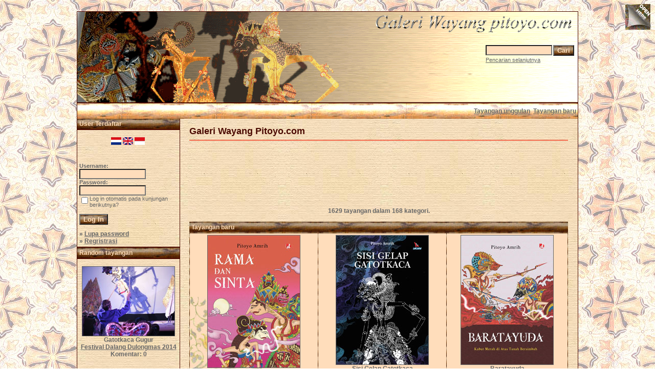

--- FILE ---
content_type: text/html
request_url: https://pitoyo.com/duniawayang/galery/index.php?sessionid=qaup5m965eacsofmmqtt3ha1v5
body_size: 11528
content:

<!DOCTYPE HTML PUBLIC "-//W3C//DTD HTML 4.01 Transitional//EN">
<html dir="ltr">
<head>
<title>Galeri Wayang Pitoyo.com</title>
<meta http-equiv="content-type" content="text/html; charset=iso-8859-1" />
<meta name="description" content="Galeri Wayang Pitoyo.com - Galeri Wayang, MEDIA pertunjukkan, berisi KISAH wayang dalam mengkomunikasi NILAI budaya dan kearifan lokal bangsa Indonesia, karena dunia wayang cermin dunia kita.." />
<meta name="keywords" content="Galeri Wayang Pitoyo.com" />
<meta name="author" content="Pitoyo Amrih" />
<link rel="stylesheet" href="./templates/old_style/style.css" />
<link rel="shortcut icon" href="./favicon.ico">
<script language="javascript" type="text/javascript">

<!--

  var captcha_reload_count = 0;
	var captcha_image_url = "./captcha.php?sessionid=3ovks07du7fib6mgpsjpa18913";
  function new_captcha_image() {
    if (captcha_image_url.indexOf('?') == -1) {
		  document.getElementById('captcha_image').src= captcha_image_url+'?c='+captcha_reload_count;
		} else {
		  document.getElementById('captcha_image').src= captcha_image_url+'&c='+captcha_reload_count;
		}

    document.getElementById('captcha_input').value="";
    document.getElementById('captcha_input').focus();
    captcha_reload_count++;
  }

	function opendetailwindow() { 
    window.open('','detailwindow','toolbar=no,scrollbars=yes,resizable=no,width=680,height=480');
  }
  
  function right(e) {
    if ((document.layers || (document.getElementById && !document.all)) && (e.which == 2 || e.which == 3)) {
      alert("© Copyright by Galeri Wayang Pitoyo.com");
      return false;
    }
    else if (event.button == 2 || event.button == 3) {
      alert("© Copyright by Galeri Wayang Pitoyo.com");
      return false;
    }
    return true;
  }

  if (document.layers){
    document.captureEvents(Event.MOUSEDOWN);
    document.onmousedown = right;
  }
  else if (document.all && !document.getElementById){
    document.onmousedown = right;
  }

	document.oncontextmenu = new Function("alert('© Copyright by Galeri Wayang Pitoyo.com');return false");

// -->
</script>
<link rel="alternate" type="application/rss+xml" title="RSS Feed: Galeri Wayang Pitoyo.com (Tayangan baru)" href="https://pitoyo.com/duniawayang/galery/rss.php?action=images" />

<!-- Pagepeel Start-->
<script type="text/javascript" src="http://code.jquery.com/jquery-latest.js"></script> 
<script type="text/javascript"> 
$(document).ready(function(){

//Page Flip on hover

	$("#pageflip").hover(function() {
		$("#pageflip img , .msg_block").stop()
			.animate({
				width: '307px', 
				height: '319px'
			}, 500); 
		} , function() {
		$("#pageflip img").stop() 
			.animate({
				width: '50px', 
				height: '52px'
			}, 220);
		$(".msg_block").stop() 
			.animate({
				width: '50px', 
				height: '50px'
			}, 200);
	});

	
});
</script> 
<!-- Pagepeel Ende -->

<script language="javascript">AC_FL_RunContent = 0;</script>
<script src="AC_RunActiveContent.js" language="javascript"></script>

</head>
<body bgcolor="#FFFFFF" text="#666666" link="#666666" vlink="#666666" alink="#666666">
<div id="pageflip">
   <a target="_blank" href="https://play.google.com/store/books/author?id=Pitoyo+Amrih"><img src="./templates/old_style/images/page_flip.png" alt="" /></a>
   <div class="msg_block"></div>
  </div>
<br />
<table width="980" border="0" cellspacing="0" cellpadding="0" align="center">
  <tr> 
    <td> 
      <table width="100%" border="0" cellspacing="0" cellpadding="0" class="tablehead">
        <tr>        </tr>
        <tr> 
          
          <td width="730" height=177px> 
            <div align="left"><div align="left"></div></td>
		  
		  <td width="260" align="right"> 
		  <div align="right"></div>          </td>
		  
          <td width="225" align="right"> 
            <form method="post" action="./search.php?sessionid=3ovks07du7fib6mgpsjpa18913"><input type="hidden" name="__csrf" value="c7cd6b9e572c8f2dda82fed59b5586ba" />

              <table border="0" cellspacing="0" cellpadding="1">
                <tr> 
                  <td> 
                    <input type="text" name="search_keywords" size="15" class="searchinput" />                  </td>
                  <td> 
                    <input type="submit" value="Cari" class="button" name="submit" />                  </td>
                </tr>
                <tr valign="top"> 
                  <td colspan="2"><a href="./search.php?sessionid=3ovks07du7fib6mgpsjpa18913" class="smalltext">Pencarian selanjutnya</a></td>
                </tr>
              </table>
            </form>          </td>
          <td align="right" width="6">&nbsp;</td>
        </tr>
      </table>
    </td>
  </tr>
  
  <tr> 
    <td class="bordercolor"> 
      <table width="100%" border="0" cellspacing="0" cellpadding="0">
        <tr> 
          <td class="tablebgcolor"> 
            <table width="100%" border="0" cellspacing="0" cellpadding="0">
              <tr> 
                <td class="navbar" height="30"> 
                  <table width="100%" border="0" cellspacing="0" cellpadding="0">
                    <tr> 
                      <td><img src="./templates/old_style/images/spacer.gif" width="4" height="4" alt="" /></td>
                      <td align="right">
						<a href="./top.php?sessionid=3ovks07du7fib6mgpsjpa18913"><b>Tayangan unggulan</b></a>&nbsp;
						<a href="./search.php?search_new_images=1&amp;sessionid=3ovks07du7fib6mgpsjpa18913"><b>Tayangan baru</b></a>&nbsp;

                       </td>
                    </tr>
                  </table>
                </td>
              </tr>
            </table>
            <table width="100%" border="0" cellspacing="0" cellpadding="0">
              <tr> 
                <td width="200" class="row2" valign="top">
                  <table width="200" border="0" cellspacing="0" cellpadding="0">
                    <tr> 
                      <td class="head2" height="20" width="100%"><img src="./templates/old_style/images/spacer.gif" alt="" width="4" height="4" />User Terdaftar</td>
                    </tr>
                    <tr> 
                      <td class="tablebgcolor"><img src="./templates/old_style/images/spacer.gif" alt="" width="0" height="0" /></td>
                    </tr>
                     <tr>
                       <td align="center" class="row1"><br /><a class="lang" href="/duniawayang/galery/index.php?sessionid=qaup5m965eacsofmmqtt3ha1v5&amp;sessionid=3ovks07du7fib6mgpsjpa18913&l=deutsch" onMouseOver="(window.status='deutsch'); return true" onMouseOut="window.status=''; return true"><img src="./templates/old_style/images/deutsch.gif" border="0" alt="deutsch"></a>&nbsp;<a class="lang" href="/duniawayang/galery/index.php?sessionid=qaup5m965eacsofmmqtt3ha1v5&amp;sessionid=3ovks07du7fib6mgpsjpa18913&l=english" onMouseOver="(window.status='english'); return true" onMouseOut="window.status=''; return true"><img src="./templates/old_style/images/english.gif" border="0" alt="english"></a>&nbsp;<img src="./templates/old_style/images/indonesia2.gif" border="0" alt="indonesia">&nbsp;<br /><br /></td>
                     </tr>
                    <tr> 
                      <td align="center" class="row1"><table width="100%" border="0" cellpadding="4" cellspacing="0">

<tr>
<!--  <td valign="top" align="center">
<div id="google_translate_element"></div><script>
function googleTranslateElementInit() {
  new google.translate.TranslateElement({
    pageLanguage: 'id',
    includedLanguages: 'nl,en,id',
    multilanguagePage: true,
    layout: google.translate.TranslateElement.InlineLayout.SIMPLE
  }, 'google_translate_element');
}
</script><script src="//translate.google.com/translate_a/element.js?cb=googleTranslateElementInit"></script>
  </td> -->
</tr>
</table>
<br />

<table width="100%" border="0" cellpadding="4" cellspacing="0">
  <tr> 
    <td valign="top" align="left"> 
      <form action="./login.php?sessionid=3ovks07du7fib6mgpsjpa18913" method="post"><input type="hidden" name="__csrf" value="c7cd6b9e572c8f2dda82fed59b5586ba" />

        Username:<br />
        <input type="text" size="10" name="user_name" class="logininput" />
        <br />
        Password:<br />
        <input type="password" size="10" name="user_password" class="logininput" />
        <br />
        <table border="0" cellspacing="0" cellpadding="0">
          <tr valign="top"> 
            <td><input type="checkbox" name="auto_login" value="1" /></td>
            <td><span class="smalltext">Log in otomatis pada kunjungan berikutnya?</span></td>
          </tr>
        </table>
        <br />
		<input type="submit" value="Log In" class="button" />
      </form>
      &raquo; <a href="./member.php?action=lostpassword&amp;sessionid=3ovks07du7fib6mgpsjpa18913">Lupa password</a><br />
	  &raquo; <a href="./register.php?sessionid=3ovks07du7fib6mgpsjpa18913">Regristrasi</a></td>
  </tr>
</table></td>
                    </tr>
                    <tr> 
                      <td class="tablebgcolor"><img src="./templates/old_style/images/spacer.gif" alt="" width="0" height="0" /></td>
                    </tr>
                  </table>
				                    <table width="100%" border="0" cellspacing="0" cellpadding="0">
                    <tr> 
                      <td class="head2" height="20"> <img src="./templates/old_style/images/spacer.gif" alt="" width="4" height="4" />Random tayangan</td>
                    </tr>
                    <tr> 
                      <td class="tablebgcolor"><img src="./templates/old_style/images/spacer.gif" alt="" width="0" height="0" /></td>
                    </tr>
                    <tr> 
                      <td align="center" class="row1">
					    <br />
                        <a href="./details.php?image_id=1410&amp;sessionid=3ovks07du7fib6mgpsjpa18913"><img src="./data/thumbnails/164/riski_kabtegal_gatotkcgugur.jpg" border="1" width="180" height="135" alt="Gatotkaca Gugur" title="Gatotkaca Gugur" /></a><br /><b>Gatotkaca Gugur</b><br />
<a href="./categories.php?cat_id=164&amp;sessionid=3ovks07du7fib6mgpsjpa18913">Festival Dalang Dulongmas 2014</a><br />
Komentar: 0<br />						<br /><br />
                                           </td>
                    </tr>

                    <tr> 
                      <td class="head2" height="20"> <img src="./templates/old_style/images/spacer.gif" alt="" width="4" height="4" />Tentang Pitoyo Amrih</td>
                    </tr>
                    <tr> 
                      <td class="tablebgcolor"><img src="./templates/old_style/images/spacer.gif" alt="" width="0" height="0" /></td>
                    </tr>
                    <tr> 
                      <td align="center" class="row1">
					    <br />
                      <a target="_blank" href="http://profil.pitoyo.com"><img src="./templates/old_style/images/about_me_pic.jpg" alt="Pitoyo Amrih" border="1" width="160" height="117" /></a>
						<br /><br />
                      <a target="_blank" href="https://play.google.com/store/books/author?id=Pitoyo+Amrih"><img src="./templates/old_style/images/novelwaydisp.gif" alt="NovelWayang PitoyoAmrih" border="0" width="160" height="178" /></a>
						<br /><br />
                                           </td>
                    </tr>


                    <tr> 
                      <td class="tablebgcolor"><img src="./templates/old_style/images/spacer.gif" alt="" width="0" height="0" /></td>
                    </tr>
                  </table>

<div align="center"> 
<p align="center" style="margin-top: 0; margin-bottom: 0"><br />
<!-- Histats.com  START  (standard)-->
<script type="text/javascript">document.write(unescape("%3Cscript src=%27http://s10.histats.com/js15.js%27 type=%27text/javascript%27%3E%3C/script%3E"));</script>
<a href="http://www.histats.com" target="_blank" title="web statistics" ><script  type="text/javascript" >
try {Histats.start(1,633292,4,309,112,62,"00011111");
Histats.track_hits();} catch(err){};
</script></a>
<noscript><a href="http://www.histats.com" target="_blank"><img  src="http://sstatic1.histats.com/0.gif?633292&101" alt="web statistics" border="0"></a></noscript>
<!-- Histats.com  END  -->
<br />
<!-- <SCRIPT type='text/javascript' language='JavaScript' src='http://xslt.alexa.com/site_stats/js/s/a?url=www.pitoyo.com'></SCRIPT> -->
<!-- <br /><br /> -->
<a href="http://s05.flagcounter.com/more/H07a"><img src="http://s05.flagcounter.com/count/H07a/bg_FFFFFF/txt_000000/border_DBDBDB/columns_2/maxflags_20/viewers_3/labels_0/pageviews_1/flags_1/" alt="Flag counters!" border="0"></a>
</p>
</div>
  <p>&nbsp;</p>


<p>
<div align="center">
                    <p>&nbsp;
<script type="text/javascript"><!--
google_ad_client = "pub-6218744198074454";
/* galeriwayang_leftcolumn */
google_ad_slot = "4140976421";
google_ad_width = 160;
google_ad_height = 600;
google_ad_format = "160x600_as";
google_color_border = "c8b188";
google_color_bg = "c8b188";
google_color_link = "4a0900";
google_color_url = "4a0900";
google_color_text = "4a0900";
//--></script>
                    <script type="text/javascript"
  src="http://pagead2.googlesyndication.com/pagead/show_ads.js">
</script>
<p>
<p>
<p>&nbsp;




				                  </div>


<table width="100%" align="center" valign="bottom">
 <tr>
  <td width="5"></td>
  <td align="center" valign="bottom">
<font size="2">Donate 5 USD to contribute on building the valuable content about Wayang Indonesia to this Galeri Wayang site</font><br><br>   
<form action="https://www.paypal.com/cgi-bin/webscr" method="post" target="_top"><input type="hidden" name="__csrf" value="c7cd6b9e572c8f2dda82fed59b5586ba" />

<input type="hidden" name="cmd" value="_s-xclick">
<input type="hidden" name="hosted_button_id" value="ZDE772KAR3USG">
<input type="image" src="https://www.paypalobjects.com/en_US/i/btn/btn_donateCC_LG.gif" border="0" name="submit" alt="PayPal - The safer, easier way to pay online!">
<img alt="" border="0" src="https://www.paypalobjects.com/en_US/i/scr/pixel.gif" width="1" height="1">
</form>
  </td>
  <td width="5"></td>
 </tr>
</table>


<table width="100%" align="center" valign="bottom">
 <tr>
  <td width="5"></td>
  <td align="center" valign="bottom">
<div id="SC_TBlock_350063" class="SC_TBlock">loading...</div> 
<script type="text/javascript">var SC_CId = "350063",SC_Domain="n.pc3ads.com";SC_Start_350063=(new Date).getTime();</script>
<script type="text/javascript" src="//st-n.pc3ads.com/js/adv_out.js"></script>
 </td>
  <td width="5"></td>
 </tr>
</table>


</td>
                <td width="1" class="bordercolor" valign="top"><img src="./templates/old_style/images/spacer.gif" alt="" width="1" height="1" /></td>
                <td width="18" valign="top"><img src="./templates/old_style/images/spacer.gif" alt="" width="18" height="18" /></td>
                <td width="100%" valign="top">
				  <br />
                  <span class="title">Galeri Wayang Pitoyo.com</span>

<!-- <table width="100%" border="0" cellspacing="0" cellpadding="0" align="center">
  <tr>
    <td width="45%" align="left" valign="top">
<iframe src="http://www.facebook.com/plugins/like.php?app_id=171600479563202&href=http%3A%2F%2Fwww.facebook.com%2Fpages%2FPitoyo-Amrih%2F83661761980&send=false&layout=standard&show_faces=false&action=like&colorscheme=light&font=verdana&height=40" scrolling="no" frameborder="0" style="border:none; overflow:hidden; height:40px;" allowTransparency="true"></iframe>
    </td>
    <td width="30%" align="left" valign="top" height="40">
<a href="http://twitter.com/PitoyoAmrih" class="twitter-follow-button">Follow @PitoyoAmrih</a>
<script src="http://platform.twitter.com/widgets.js" type="text/javascript"></script><br>
    </td>
    <td width="25%" align="right" valign="top" height="40">
<script type="text/javascript" src="https://apis.google.com/js/plusone.js"></script>
<g:plusone></g:plusone>
    </td>
  </tr>
</table> -->


				  <hr size="1" / color=#f36c4f>

<p>



<div align="center">
<script async src="//pagead2.googlesyndication.com/pagead/js/adsbygoogle.js"></script>
<!-- galeri_mainatas -->
<ins class="adsbygoogle"
     style="display:inline-block;width:728px;height:90px"
     data-ad-client="ca-pub-6218744198074454"
     data-ad-slot="1783814113"></ins>
<script>
(adsbygoogle = window.adsbygoogle || []).push({});
</script>
</div><br />    <br />

<div align="center">    <b>1629</b> tayangan dalam <b>168</b> kategori.       </div>

                   <br />
                                    <table width="100%" border="0" cellspacing="0" cellpadding="0">
                    <tr>
                      <td class="head1">
                        <table width="100%" border="0" cellspacing="0" cellpadding="4">
                          <tr>
                            <td class="head1" valign="top">Tayangan baru</td>
                          </tr>
                        </table>
                      </td>
                    </tr>
                    <tr>
                      <td class="head1"><table width="100%" border="0" cellpadding="3" cellspacing="1"><tr class="imagerow1">
<td width="34%" valign="top">
<!-- you wish detail page in a small javascript open window, use <a href="./details.php?image_id=1660&amp;sessionid=3ovks07du7fib6mgpsjpa18913" onclick="opendetailwindow()" target="detailwindow"><img src="./data/thumbnails/6/RamaSintaPAM-uplo.jpg" border="1" width="180" height="258" alt="Rama Dan Sinta" title="Rama Dan Sinta" /></a> -->
<a href="./details.php?image_id=1660&amp;sessionid=3ovks07du7fib6mgpsjpa18913"><img src="./data/thumbnails/6/RamaSintaPAM-uplo.jpg" border="1" width="180" height="258" alt="Rama Dan Sinta" title="Rama Dan Sinta" /></a><br />
<b>Rama Dan Sinta</b> <br />
<a href="./categories.php?cat_id=6&amp;sessionid=3ovks07du7fib6mgpsjpa18913">Novel Wayang Pitoyo Amrih</a><br />
Komentar: 0<br />
<img src="./templates/old_style/images_indonesia/lightbox_off.gif" border="0" alt="" />
</td>
<td width="34%" valign="top">
<!-- you wish detail page in a small javascript open window, use <a href="./details.php?image_id=1659&amp;sessionid=3ovks07du7fib6mgpsjpa18913" onclick="opendetailwindow()" target="detailwindow"><img src="./data/thumbnails/6/GatotkacaPAM-uplo.jpg" border="1" width="180" height="252" alt="Sisi Gelap Gatotkaca" title="Sisi Gelap Gatotkaca" /></a> -->
<a href="./details.php?image_id=1659&amp;sessionid=3ovks07du7fib6mgpsjpa18913"><img src="./data/thumbnails/6/GatotkacaPAM-uplo.jpg" border="1" width="180" height="252" alt="Sisi Gelap Gatotkaca" title="Sisi Gelap Gatotkaca" /></a><br />
<b>Sisi Gelap Gatotkaca</b> <br />
<a href="./categories.php?cat_id=6&amp;sessionid=3ovks07du7fib6mgpsjpa18913">Novel Wayang Pitoyo Amrih</a><br />
Komentar: 0<br />
<img src="./templates/old_style/images_indonesia/lightbox_off.gif" border="0" alt="" />
</td>
<td width="34%" valign="top">
<!-- you wish detail page in a small javascript open window, use <a href="./details.php?image_id=1658&amp;sessionid=3ovks07du7fib6mgpsjpa18913" onclick="opendetailwindow()" target="detailwindow"><img src="./data/thumbnails/6/BaratayudaPAM-uplo.jpg" border="1" width="180" height="252" alt="Baratayuda" title="Baratayuda" /></a> -->
<a href="./details.php?image_id=1658&amp;sessionid=3ovks07du7fib6mgpsjpa18913"><img src="./data/thumbnails/6/BaratayudaPAM-uplo.jpg" border="1" width="180" height="252" alt="Baratayuda" title="Baratayuda" /></a><br />
<b>Baratayuda</b> <br />
<a href="./categories.php?cat_id=6&amp;sessionid=3ovks07du7fib6mgpsjpa18913">Novel Wayang Pitoyo Amrih</a><br />
Komentar: 0<br />
<img src="./templates/old_style/images_indonesia/lightbox_off.gif" border="0" alt="" />
</td>
</tr>
<tr class="imagerow2">
<td width="34%" valign="top">
<!-- you wish detail page in a small javascript open window, use <a href="./details.php?image_id=1657&amp;sessionid=3ovks07du7fib6mgpsjpa18913" onclick="opendetailwindow()" target="detailwindow"><img src="./data/thumbnails/84/sumbadra_wyorang.jpg" border="1" width="180" height="263" alt="Sumbadra" title="Sumbadra" /></a> -->
<a href="./details.php?image_id=1657&amp;sessionid=3ovks07du7fib6mgpsjpa18913"><img src="./data/thumbnails/84/sumbadra_wyorang.jpg" border="1" width="180" height="263" alt="Sumbadra" title="Sumbadra" /></a><br />
<b>Sumbadra</b> <br />
<a href="./categories.php?cat_id=84&amp;sessionid=3ovks07du7fib6mgpsjpa18913">Seni Rupa Wayang</a><br />
Komentar: 0<br />
<img src="./templates/old_style/images_indonesia/lightbox_off.gif" border="0" alt="" />
</td>
<td width="34%" valign="top">
<!-- you wish detail page in a small javascript open window, use <a href="./details.php?image_id=1656&amp;sessionid=3ovks07du7fib6mgpsjpa18913" onclick="opendetailwindow()" target="detailwindow"><img src="./data/thumbnails/84/arjuna_wyorang.jpg" border="1" width="180" height="264" alt="Arjuna" title="Arjuna" /></a> -->
<a href="./details.php?image_id=1656&amp;sessionid=3ovks07du7fib6mgpsjpa18913"><img src="./data/thumbnails/84/arjuna_wyorang.jpg" border="1" width="180" height="264" alt="Arjuna" title="Arjuna" /></a><br />
<b>Arjuna</b> <br />
<a href="./categories.php?cat_id=84&amp;sessionid=3ovks07du7fib6mgpsjpa18913">Seni Rupa Wayang</a><br />
Komentar: 0<br />
<img src="./templates/old_style/images_indonesia/lightbox_off.gif" border="0" alt="" />
</td>
<td width="34%" valign="top">
<!-- you wish detail page in a small javascript open window, use <a href="./details.php?image_id=1655&amp;sessionid=3ovks07du7fib6mgpsjpa18913" onclick="opendetailwindow()" target="detailwindow"><img src="./data/thumbnails/84/srikandi_wyorang.jpg" border="1" width="180" height="265" alt="Srikandi" title="Srikandi" /></a> -->
<a href="./details.php?image_id=1655&amp;sessionid=3ovks07du7fib6mgpsjpa18913"><img src="./data/thumbnails/84/srikandi_wyorang.jpg" border="1" width="180" height="265" alt="Srikandi" title="Srikandi" /></a><br />
<b>Srikandi</b> <br />
<a href="./categories.php?cat_id=84&amp;sessionid=3ovks07du7fib6mgpsjpa18913">Seni Rupa Wayang</a><br />
Komentar: 0<br />
<img src="./templates/old_style/images_indonesia/lightbox_off.gif" border="0" alt="" />
</td>
</tr>
<tr class="imagerow1">
<td width="34%" valign="top">
<!-- you wish detail page in a small javascript open window, use <a href="./details.php?image_id=1654&amp;sessionid=3ovks07du7fib6mgpsjpa18913" onclick="opendetailwindow()" target="detailwindow"><img src="./data/thumbnails/39/dursasana.jpg" border="1" width="180" height="281" alt="Dursasana" title="Dursasana" /></a> -->
<a href="./details.php?image_id=1654&amp;sessionid=3ovks07du7fib6mgpsjpa18913"><img src="./data/thumbnails/39/dursasana.jpg" border="1" width="180" height="281" alt="Dursasana" title="Dursasana" /></a><br />
<b>Dursasana</b> <br />
<a href="./categories.php?cat_id=39&amp;sessionid=3ovks07du7fib6mgpsjpa18913">Wayang Golek</a><br />
Komentar: 0<br />
<img src="./templates/old_style/images_indonesia/lightbox_off.gif" border="0" alt="" />
</td>
<td width="34%" valign="top">
<!-- you wish detail page in a small javascript open window, use <a href="./details.php?image_id=1653&amp;sessionid=3ovks07du7fib6mgpsjpa18913" onclick="opendetailwindow()" target="detailwindow"><img src="./data/thumbnails/39/durmagati.jpg" border="1" width="180" height="259" alt="Durmagati" title="Durmagati" /></a> -->
<a href="./details.php?image_id=1653&amp;sessionid=3ovks07du7fib6mgpsjpa18913"><img src="./data/thumbnails/39/durmagati.jpg" border="1" width="180" height="259" alt="Durmagati" title="Durmagati" /></a><br />
<b>Durmagati</b> <br />
<a href="./categories.php?cat_id=39&amp;sessionid=3ovks07du7fib6mgpsjpa18913">Wayang Golek</a><br />
Komentar: 0<br />
<img src="./templates/old_style/images_indonesia/lightbox_off.gif" border="0" alt="" />
</td>
<td width="34%" valign="top">
<!-- you wish detail page in a small javascript open window, use <a href="./details.php?image_id=1652&amp;sessionid=3ovks07du7fib6mgpsjpa18913" onclick="opendetailwindow()" target="detailwindow"><img src="./data/thumbnails/39/dumareksa.jpg" border="1" width="180" height="254" alt="Dumareksa" title="Dumareksa" /></a> -->
<a href="./details.php?image_id=1652&amp;sessionid=3ovks07du7fib6mgpsjpa18913"><img src="./data/thumbnails/39/dumareksa.jpg" border="1" width="180" height="254" alt="Dumareksa" title="Dumareksa" /></a><br />
<b>Dumareksa</b> <br />
<a href="./categories.php?cat_id=39&amp;sessionid=3ovks07du7fib6mgpsjpa18913">Wayang Golek</a><br />
Komentar: 0<br />
<img src="./templates/old_style/images_indonesia/lightbox_off.gif" border="0" alt="" />
</td>
</tr>
</table>
</td>
                    </tr>
                  </table>
                        <br />



<div align="center">
<p><a target="_blank" href="https://play.google.com/store/books/author?id=Pitoyo+Amrih"><img src="./templates/old_style/images/bannernov_way.gif" alt="NovelWayang PitoyoAmrih" width="672" height="96" /></a></p>
</div>  <br />







                                    <table width="100%" border="0" cellspacing="0" cellpadding="1">
                    <tr> 
                      <td class="head1"> 
                        <table width="100%" border="0" cellspacing="0" cellpadding="3">
                          <tr> 
                            <td class="head1" valign="top">Kategori</td>
                          </tr>
                          <tr> 
                            <td class="row2" valign="top">
<table width="100%" border="0" cellpadding="0" cellspacing="0">
<tr>
<td valign="top" width="50%" class="catbgcolor">
<table border="0" cellpadding="3" cellspacing="1">
<tr>
<td valign="top">
<table border="0" cellspacing="0" cellpadding="0">
  <tr> 
    <td valign="top">
	  <img src="./templates/old_style/images/folder.gif" width="20" height="13" alt="" /> 
      <!--   -->
    </td>
    <td>
	  <a href="./categories.php?cat_id=75&amp;sessionid=3ovks07du7fib6mgpsjpa18913" class="maincat">Kayon</a>&nbsp;(18) 
      	</td>
  </tr>
</table>
<span class="smalltext">Rupa-rupa bentuk Kayon atau gunungan.</span><br /></td>
</tr>
<tr>
<td valign="top">
<table border="0" cellspacing="0" cellpadding="0">
  <tr> 
    <td valign="top">
	  <img src="./templates/old_style/images/folder.gif" width="20" height="13" alt="" /> 
      <!--   -->
    </td>
    <td>
	  <a href="./categories.php?cat_id=118&amp;sessionid=3ovks07du7fib6mgpsjpa18913" class="maincat">Sejarah Pentas Wayang Nusantara</a>&nbsp;(61) 
      	</td>
  </tr>
</table>
<span class="smalltext">Wayang Nusantara memiliki definisi yang tidak terpisah antara Pertunjukkan Seni dengan Peraga, Membawa Lakon kisah-kisah, dan muatan Nilai-nilai Nusantara.<br />
Budaya Wayang Indonesia adalah salah satu budaya nusantara yang telah mengarungi jalan panjang sejak sejarah mencatat seni wayang nusantara di abad ke-9. Bahkan dipercaya seni ini sudah menjadi bagian kehidupan nusantara jauh sebelum itu.<br />
Berikut adalah sekilas Sejarah Wayang Nusantara sebagai seni pertunjukkan peraga. Sebagian masih terpelihara dan berinovasi hingga kini, sementara sebagian sudah terlupakan tergerus jaman.<br />
Disarikan dari beberapa sumber.<br />
Sumber utama:<br />
- Buku Pedalangan (Supriyono, dkk, Depdiknas)<br />
- Ensiklopedi Wayang Indonesia (Senawangi)<br />
- Ensiklopedi Wayang (Rio Sudibyoprono).</span><br /><a href="./categories.php?cat_id=119&amp;sessionid=3ovks07du7fib6mgpsjpa18913" class="subcat">Wayang Beber (abad ke-9 M)</a>, <a href="./categories.php?cat_id=120&amp;sessionid=3ovks07du7fib6mgpsjpa18913" class="subcat">Wayang Purwa (939)</a>, <a href="./categories.php?cat_id=121&amp;sessionid=3ovks07du7fib6mgpsjpa18913" class="subcat">Wayang Rontal (939)</a> ...
</td>
</tr>
<tr>
<td valign="top">
<table border="0" cellspacing="0" cellpadding="0">
  <tr> 
    <td valign="top">
	  <img src="./templates/old_style/images/folder.gif" width="20" height="13" alt="" /> 
      <!--   -->
    </td>
    <td>
	  <a href="./categories.php?cat_id=1&amp;sessionid=3ovks07du7fib6mgpsjpa18913" class="maincat">Wayang Purwa Kadewatan</a>&nbsp;(68) 
      	</td>
  </tr>
</table>
<span class="smalltext">Tokoh-tokoh pada Kisah awal cerita dunia wayang. Kisah yang bertutur lebih banyak pada kehidupan bangsa Dewa.<br />
Sebagian besar tokoh di era ini akan tetap muncul di jaman-jaman Dunia Wayang berikutnya.</span><br /><a href="./categories.php?cat_id=9&amp;sessionid=3ovks07du7fib6mgpsjpa18913" class="subcat">Bangsa Dewa</a>, <a href="./categories.php?cat_id=10&amp;sessionid=3ovks07du7fib6mgpsjpa18913" class="subcat">Panakawan</a>, <a href="./categories.php?cat_id=11&amp;sessionid=3ovks07du7fib6mgpsjpa18913" class="subcat">Panakawan Sabrang</a> ...
</td>
</tr>
<tr>
<td valign="top">
<table border="0" cellspacing="0" cellpadding="0">
  <tr> 
    <td valign="top">
	  <img src="./templates/old_style/images/folder.gif" width="20" height="13" alt="" /> 
      <!--   -->
    </td>
    <td>
	  <a href="./categories.php?cat_id=2&amp;sessionid=3ovks07du7fib6mgpsjpa18913" class="maincat">Wayang Purwa Lokapala</a>&nbsp;(17) 
      	</td>
  </tr>
</table>
<span class="smalltext">Tokoh-tokoh di Era Dunia wayang ketika jaman keemasan kerajaan negri Lokapala, Di jaman ini juga terkisah kejayaan Prabu Harjunasasra penguasa negri selatan Maespati.</span><br /></td>
</tr>
<tr>
<td valign="top">
<table border="0" cellspacing="0" cellpadding="0">
  <tr> 
    <td valign="top">
	  <img src="./templates/old_style/images/folder.gif" width="20" height="13" alt="" /> 
      <!--   -->
    </td>
    <td>
	  <a href="./categories.php?cat_id=3&amp;sessionid=3ovks07du7fib6mgpsjpa18913" class="maincat">Wayang Purwa Ramayana</a>&nbsp;(81) 
      	</td>
  </tr>
</table>
<span class="smalltext">Tokoh-tokoh di Era jaman keemasan negri sisi tenggara Dunia Wayang, Negri Ayodya. Ketika dipimpin oleh Prabu Sri Rama.<br />
Dan kisah kolosal pertempuran dua negri Ayodya dan Alengkapura.</span><br /><a href="./categories.php?cat_id=19&amp;sessionid=3ovks07du7fib6mgpsjpa18913" class="subcat">Bangsa Kera</a>, <a href="./categories.php?cat_id=20&amp;sessionid=3ovks07du7fib6mgpsjpa18913" class="subcat">Kerabat Ayodya</a>, <a href="./categories.php?cat_id=21&amp;sessionid=3ovks07du7fib6mgpsjpa18913" class="subcat">Kerabat Alengka</a> ...
</td>
</tr>
<tr>
<td valign="top">
<table border="0" cellspacing="0" cellpadding="0">
  <tr> 
    <td valign="top">
	  <img src="./templates/old_style/images/folder.gif" width="20" height="13" alt="" /> 
      <!--   -->
    </td>
    <td>
	  <a href="./categories.php?cat_id=4&amp;sessionid=3ovks07du7fib6mgpsjpa18913" class="maincat">Wayang Purwa Mahabarata</a>&nbsp;(331) 
      	</td>
  </tr>
</table>
<span class="smalltext">Tokoh-tokoh di era kerabat Barata, di negri sisi tengah dunia Wayang, negri Hastinapura.<br />
Dari jaman kekuasaan Prabu Santanu, sampai tiga generasi berikutnya, ketika pecah perang perebutan tahta negri itu.<br />
Dikenal dengan nama Perang Barata,.. Baratayudha.</span><br /><a href="./categories.php?cat_id=15&amp;sessionid=3ovks07du7fib6mgpsjpa18913" class="subcat">Sesepuh Hastinapura</a>, <a href="./categories.php?cat_id=8&amp;sessionid=3ovks07du7fib6mgpsjpa18913" class="subcat">Pandawa</a>, <a href="./categories.php?cat_id=22&amp;sessionid=3ovks07du7fib6mgpsjpa18913" class="subcat">Keluarga Pandawa</a> ...
</td>
</tr>
<tr>
<td valign="top">
<table border="0" cellspacing="0" cellpadding="0">
  <tr> 
    <td valign="top">
	  <img src="./templates/old_style/images/folder.gif" width="20" height="13" alt="" /> 
      <!--   -->
    </td>
    <td>
	  <a href="./categories.php?cat_id=5&amp;sessionid=3ovks07du7fib6mgpsjpa18913" class="maincat">Wayang Purwa Parikesit</a>&nbsp;(6) 
      	</td>
  </tr>
</table>
<span class="smalltext">Tokoh di era Jaman keemasan Prabu Parikesit ketika bertahta di negri Hastinapura.</span><br /></td>
</tr>
<tr>
<td valign="top">
<table border="0" cellspacing="0" cellpadding="0">
  <tr> 
    <td valign="top">
	  <img src="./templates/old_style/images/folder.gif" width="20" height="13" alt="" /> 
      <!--   -->
    </td>
    <td>
	  <a href="./categories.php?cat_id=6&amp;sessionid=3ovks07du7fib6mgpsjpa18913" class="maincat">Novel Wayang Pitoyo Amrih</a>&nbsp;(15) 
      	</td>
  </tr>
</table>
<span class="smalltext"><a href="http://novelwayang.pitoyo.com"><img border="0" hspace="5" align="left" vspace="5" src="http://pitoyo.com/duniawayang/galery/templates/old_style/images/dalang/nw.gif" width="70" height="105"></a>Kisah Dunia Wayang yang dikemas dalam bentuk novel yang akan mengungkap kembali kisah Dunia Wayang secara detail lengkap dan berkesinambungan. Tertib ruang dan waktu.<br />
Masing-masing buku bisa dinikmati secara terpisah, tapi semua buku tersebut memuat jalinan benang merah yang saling berhubungan satu sama lain, sebagai wujud kesinambungan keseluruhan cerita. Membangun cerita Wayang sejak kisah Lokapala, Ramayana, Mahabarata, Baratayudha, sampai kisah Parikesit.<br />
<a target="_blank" href="http://novelwayang.pitoyo.com">KLIK DISINI</a> untuk lihat katalog pembelian NovelWayang PitoyoAmrih secara online di <a target="_blank" href="http://webstore.pitoyo.com">Pitoyo Dotcom Webstore.</a></span><br /></td>
</tr>
<tr>
<td valign="top">
<table border="0" cellspacing="0" cellpadding="0">
  <tr> 
    <td valign="top">
	  <img src="./templates/old_style/images/folder.gif" width="20" height="13" alt="" /> 
      <!--   -->
    </td>
    <td>
	  <a href="./categories.php?cat_id=87&amp;sessionid=3ovks07du7fib6mgpsjpa18913" class="maincat">Dibalik Penulisan NovelWayang</a>&nbsp;(55) 
      	</td>
  </tr>
</table>
<span class="smalltext">Adalah cerita proses kreatif yang saya lakukan agar penulisan novel wayang seolah nyata dan megah. Saya belajar dari banyak penulis novel ternama dalam membangun kisah dalam novel mereka sehingga bisa menjadi sesuatu yang berkualitas.<br />
Hal-hal yang harus dilakukan untuk mendukung proses penulisan agar selalu konsisten, nyata, menggetarkan emosi, dan logis. Ini seperti juga dalam pertunjukan wayang klasik, dimana pembuat cerita diminta untuk menyusun kisah yang "nemu nalar".<br />
Saya berimajinasi membuat peta duniawayang, timeline, ide-ide bangunan, landscape, sketsa-sketsa kejadian..</span><br /><a href="./categories.php?cat_id=96&amp;sessionid=3ovks07du7fib6mgpsjpa18913" class="subcat">Silsilah NovelWayang</a>, <a href="./categories.php?cat_id=134&amp;sessionid=3ovks07du7fib6mgpsjpa18913" class="subcat">Presentasi Wayang</a>, <a href="./categories.php?cat_id=169&amp;sessionid=3ovks07du7fib6mgpsjpa18913" class="subcat">Event Novel Wayang</a></td>
</tr>
<tr>
<td valign="top">
<table border="0" cellspacing="0" cellpadding="0">
  <tr> 
    <td valign="top">
	  <img src="./templates/old_style/images/folder.gif" width="20" height="13" alt="" /> 
      <!--   -->
    </td>
    <td>
	  <a href="./categories.php?cat_id=44&amp;sessionid=3ovks07du7fib6mgpsjpa18913" class="maincat">Wayang Madya</a>&nbsp;(8) 
      	</td>
  </tr>
</table>
<span class="smalltext">Tokoh dan karakter pada masa kisah wayang madya. Kisah setelah era Wayang Purwa Parikesit.<br />
Beberapa pendapat mengatakan bahwa Wayang Madya adalah kisah yang dibuat pada Masa Mangkunegara IV, dibuat bersama-sama R. Ng. Ranggawarsita, untuk menjembatani kisah Wayang Purwa dengan Wayang Gedog.<br />
Sebagian lagi berpendapat, bahwa kisah Wayang Madya adalah juga yang dipakai Wayang Gedog sebagai pertunjukan wayang kulit dengan cerita Panji.</span><br /></td>
</tr>
</table></td>
<td valign="top" width="50%" class="catbgcolor">
<table border="0" cellpadding="3" cellspacing="1">
<tr>
<td valign="top">
<table border="0" cellspacing="0" cellpadding="0">
  <tr> 
    <td valign="top">
	  <img src="./templates/old_style/images/folder.gif" width="20" height="13" alt="" /> 
      <!--   -->
    </td>
    <td>
	  <a href="./categories.php?cat_id=45&amp;sessionid=3ovks07du7fib6mgpsjpa18913" class="maincat">Wayang Wasana</a>&nbsp;(10) 
      	</td>
  </tr>
</table>
<span class="smalltext">Tokoh dan karakter wayang di masa kisah Wayang Wasana, kisah setelah wayang madya sampai dengan menjelang kisah Babad Tanah Jawa.</span><br /></td>
</tr>
<tr>
<td valign="top">
<table border="0" cellspacing="0" cellpadding="0">
  <tr> 
    <td valign="top">
	  <img src="./templates/old_style/images/folder.gif" width="20" height="13" alt="" /> 
      <!--   -->
    </td>
    <td>
	  <a href="./categories.php?cat_id=99&amp;sessionid=3ovks07du7fib6mgpsjpa18913" class="maincat">Wayang Menak</a>&nbsp;(5) 
      	</td>
  </tr>
</table>
<span class="smalltext">Wayang Menak bersumber dari buku "Serat Menak", yang bila dirunut bersumber dari cerita Persia yaitu kitab "Qissa i Emr Hamza" karya pujangga Persia jaman Sultan Harun Al Rasyid.<br />
Kisah ini kemudian mengalami akuluturasi dan gubahan budaya Jawa pertama kali oleh Ki Carik Narawita pada th 1717 atas perintah Kanjeng Ratu Mas Balitar, istri Susuhunan Pakubuwana I, di kraton Kartosura.<br />
Wayang menak kemudian berkembang pesat di Yogyakarta, melalui pertunjukan Wayang kulit Menak, Wayang golek menak Yogyakarta (atau disebut Wayang Thengul), dan Wayang Orang Menak.<br />
Tokoh utama kisah ini adalah Wong Agung Jayengrono.<br />
(sumber: buku "Wayang Menak", oleh Wijonarko, 1991).</span><br /></td>
</tr>
<tr>
<td valign="top">
<table border="0" cellspacing="0" cellpadding="0">
  <tr> 
    <td valign="top">
	  <img src="./templates/old_style/images/folder.gif" width="20" height="13" alt="" /> 
      <!--   -->
    </td>
    <td>
	  <a href="./categories.php?cat_id=32&amp;sessionid=3ovks07du7fib6mgpsjpa18913" class="maincat">Lelakon Wayang</a>&nbsp;(21) 
      	</td>
  </tr>
</table>
<span class="smalltext">Sebuah gambar terkadang bisa memberikan makna ribuan kata-kata.<br />
Adalah ilustrasi dalam bentuk wayang, lelakon, penggalan-penggalan cerita dalam Dunia Wayang.<br />
Adalah penggambaran artistik dalam format wayang kulit atas kejadian-kejadian yang menjadi penyusun cerita secara keseluruhan cerita kolosal Dunia Wayang.</span><br /></td>
</tr>
<tr>
<td valign="top">
<table border="0" cellspacing="0" cellpadding="0">
  <tr> 
    <td valign="top">
	  <img src="./templates/old_style/images/folder.gif" width="20" height="13" alt="" /> 
      <!--   -->
    </td>
    <td>
	  <a href="./categories.php?cat_id=34&amp;sessionid=3ovks07du7fib6mgpsjpa18913" class="maincat">Ragam Wayang Klasik</a>&nbsp;(479) 
      	</td>
  </tr>
</table>
<span class="smalltext">Berisi galeri tokoh karakter wayang dalam ragam kreasi wayang klasik sebagai media seni pertunjukkan yang berkembang di berbagai wilayah Nusantara.</span><br /><a href="./categories.php?cat_id=42&amp;sessionid=3ovks07du7fib6mgpsjpa18913" class="subcat">Wayang Beber</a>, <a href="./categories.php?cat_id=35&amp;sessionid=3ovks07du7fib6mgpsjpa18913" class="subcat">Wayang Kulit Gagrag Surakarta</a>, <a href="./categories.php?cat_id=36&amp;sessionid=3ovks07du7fib6mgpsjpa18913" class="subcat">Wayang Kulit Gagrag Yogyakarta</a> ...
</td>
</tr>
<tr>
<td valign="top">
<table border="0" cellspacing="0" cellpadding="0">
  <tr> 
    <td valign="top">
	  <img src="./templates/old_style/images/folder.gif" width="20" height="13" alt="" /> 
      <!--   -->
    </td>
    <td>
	  <a href="./categories.php?cat_id=71&amp;sessionid=3ovks07du7fib6mgpsjpa18913" class="maincat">Ragam Wayang Kontemporer</a>&nbsp;(114) 
      	</td>
  </tr>
</table>
<span class="smalltext">Berisi galeri tokoh karakter wayang dalam ragam kreasi wayang kontemporer sebagai media seni baik dalam bentuk digital, animasi, audio-video, cetak maupun pertunjukkan yang berkembang di berbagai wilayah Nusantara.</span><br /><a href="./categories.php?cat_id=41&amp;sessionid=3ovks07du7fib6mgpsjpa18913" class="subcat">Komik Wayang</a>, <a href="./categories.php?cat_id=101&amp;sessionid=3ovks07du7fib6mgpsjpa18913" class="subcat">Batik Wayang</a>, <a href="./categories.php?cat_id=73&amp;sessionid=3ovks07du7fib6mgpsjpa18913" class="subcat">Wayang Suket</a> ...
</td>
</tr>
<tr>
<td valign="top">
<table border="0" cellspacing="0" cellpadding="0">
  <tr> 
    <td valign="top">
	  <img src="./templates/old_style/images/folder.gif" width="20" height="13" alt="" /> 
      <!--   -->
    </td>
    <td>
	  <a href="./categories.php?cat_id=83&amp;sessionid=3ovks07du7fib6mgpsjpa18913" class="maincat">Seni Estetika Wayang</a>&nbsp;(27) 
      	</td>
  </tr>
</table>
<span class="smalltext">Ragam Seni Estetika yang memakai wayang sebagai inspirasi karya. Seni Estetika bisa berupa Seni Rupa, maupun Seni Kriya yang juga menonjol secara fungsionalnya, baik klasik maupun kontemporer.</span><br /><a href="./categories.php?cat_id=84&amp;sessionid=3ovks07du7fib6mgpsjpa18913" class="subcat">Seni Rupa Wayang</a>, <a href="./categories.php?cat_id=85&amp;sessionid=3ovks07du7fib6mgpsjpa18913" class="subcat">Seni Kriya Wayang</a></td>
</tr>
<tr>
<td valign="top">
<table border="0" cellspacing="0" cellpadding="0">
  <tr> 
    <td valign="top">
	  <img src="./templates/old_style/images/folder.gif" width="20" height="13" alt="" /> 
      <!--   -->
    </td>
    <td>
	  <a href="./categories.php?cat_id=51&amp;sessionid=3ovks07du7fib6mgpsjpa18913" class="maincat">AUDIO VIDEO Pagelaran Wayang</a>&nbsp;(120) 
      	</td>
  </tr>
</table>
<span class="smalltext">Cuplikan audio atau video pagelaran berbagai kreasi budaya wayang nusantara.</span><br /><a href="./categories.php?cat_id=55&amp;sessionid=3ovks07du7fib6mgpsjpa18913" class="subcat">Ki Timbul Hadiprayitno</a>, <a href="./categories.php?cat_id=54&amp;sessionid=3ovks07du7fib6mgpsjpa18913" class="subcat">Ki Narto Sabdo</a>, <a href="./categories.php?cat_id=70&amp;sessionid=3ovks07du7fib6mgpsjpa18913" class="subcat">Ki Anom Suroto</a> ...
</td>
</tr>
<tr>
<td valign="top">
<table border="0" cellspacing="0" cellpadding="0">
  <tr> 
    <td valign="top">
	  <img src="./templates/old_style/images/folder.gif" width="20" height="13" alt="" /> 
      <!--   -->
    </td>
    <td>
	  <a href="./categories.php?cat_id=110&amp;sessionid=3ovks07du7fib6mgpsjpa18913" class="maincat">AUDIO VIDEO Wayang Kontemporer</a>&nbsp;(18) 
      	</td>
  </tr>
</table>
<span class="smalltext">Cuplikan audio atau video pentas berbagai kreasi budaya wayang nusantara kontemporer.</span><br /><a href="./categories.php?cat_id=111&amp;sessionid=3ovks07du7fib6mgpsjpa18913" class="subcat">Wayang Suket</a>, <a href="./categories.php?cat_id=112&amp;sessionid=3ovks07du7fib6mgpsjpa18913" class="subcat">Wayang Kampung Sebelah</a>, <a href="./categories.php?cat_id=115&amp;sessionid=3ovks07du7fib6mgpsjpa18913" class="subcat">Wayang Hip Hop</a> ...
</td>
</tr>
<tr>
<td valign="top">
<table border="0" cellspacing="0" cellpadding="0">
  <tr> 
    <td valign="top">
	  <img src="./templates/old_style/images/folder.gif" width="20" height="13" alt="" /> 
      <!--   -->
    </td>
    <td>
	  <a href="./categories.php?cat_id=31&amp;sessionid=3ovks07du7fib6mgpsjpa18913" class="maincat">Naskah Budaya Wayang</a>&nbsp;(66) 
      	</td>
  </tr>
</table>
<span class="smalltext">Naskah dan Buku-buku karya berbagai penulis yang mendiskusikan tentang wacana budaya Jawa dan Dunia Wayang sebagai sebuah pelajaran bagi kehidupan. Juga naskah kisah wayang dalam berbagai karya penulisan.</span><br /><a href="./categories.php?cat_id=143&amp;sessionid=3ovks07du7fib6mgpsjpa18913" class="subcat">Suluk Pedhalangan</a>, <a href="./categories.php?cat_id=147&amp;sessionid=3ovks07du7fib6mgpsjpa18913" class="subcat">Cerita Wayang Nusantara</a>, <a href="./categories.php?cat_id=165&amp;sessionid=3ovks07du7fib6mgpsjpa18913" class="subcat">Naskah Wayang Klasik</a> ...
</td>
</tr>
<tr>
<td valign="top">
<table border="0" cellspacing="0" cellpadding="0">
  <tr> 
    <td valign="top">
	  <img src="./templates/old_style/images/folder.gif" width="20" height="13" alt="" /> 
      <!--   -->
    </td>
    <td>
	  <a href="./categories.php?cat_id=100&amp;sessionid=3ovks07du7fib6mgpsjpa18913" class="maincat">INI WAYANG-KU !</a>&nbsp;(109) 
      	</td>
  </tr>
</table>
<span class="smalltext">Wayang adalah Budaya milik Bangsa Indonesia! Kreasi seni Wayang tidak harus hanya menjadi peran para akademisi seni dan praktisi pertunjukkan wayang. Kita semua bangsa Indonesia bisa berkontribusi terhadap pelestarian wayang. Melalui karya Fotografi Wayang, Video Wayang, Art-work Wayang, Komik Wayang, Novel Wayang, Game Wayang, Action Figure Wayang, dan banyak lagi sejauh mana kreasi dan imajinasi kita semua dalam mengapresiasi Wayang.<br />
UNGGAH KREASI WAYANG-MU DI SINI!<br />
Tunjukkan pada dunia bahwa wayang memang milik bangsa Indonesia, bukan bangsa lain!<br />
<a href="login.php">Login</a> atau <a href="register.php">Register</a> untuk bisa upload karya Wayang-mu.<br />
Klik UPLOAD kanan atas untuk memulai upload.<br />
Klik <a href="./custom.php">Tutorial</a> untuk tata cara upload.<br />
<b>Ini Wayang-ku,.. Mana Wayang-mu?!</b></span><br /><a href="./categories.php?cat_id=163&amp;sessionid=3ovks07du7fib6mgpsjpa18913" class="subcat">Event Wayang</a>, <a href="./categories.php?cat_id=103&amp;sessionid=3ovks07du7fib6mgpsjpa18913" class="subcat">Fotografi Wayang</a>, <a href="./categories.php?cat_id=173&amp;sessionid=3ovks07du7fib6mgpsjpa18913" class="subcat">Wayang Heritage</a> ...
</td>
</tr>
</table>
</td>
</tr>
</table>
</td>
                          </tr>
                        </table>
                      </td>
                    </tr>
                  </table>
                  <br />
                  <br />




<div align="center"><script async src="//pagead2.googlesyndication.com/pagead/js/adsbygoogle.js"></script>
<!-- galeri_mainbwh -->
<ins class="adsbygoogle"
     style="display:inline-block;width:728px;height:90px"
     data-ad-client="ca-pub-6218744198074454"
     data-ad-slot="3260547317"></ins>
<script>
(adsbygoogle = window.adsbygoogle || []).push({});
</script><br /> <br />
<!-- Begin: http://adsensecamp.com/ -->
<script src="http://adsensecamp.com/show/?id=tmNV3uEP7IY%3D&cid=Jw0%2BaU5zMLg%3D&chan=mwf6QBuBhUI%3D&type=1&title=660000&text=000000&background=FFFFCC&border=FFCC66&url=660000" type="text/javascript">
</script>
<!-- End: http://adsensecamp.com/ --></div>
<p>



                  <div align="center"><br />
                     <br />
                  </div>
<p>
                  <table width="100%" border="0" cellspacing="0" cellpadding="0">
                    <tr> 
                      <td align="left"><form method="post" name="jumpbox" action="./categories.php?sessionid=3ovks07du7fib6mgpsjpa18913"><input type="hidden" name="__csrf" value="c7cd6b9e572c8f2dda82fed59b5586ba" />

  <table border="0" cellspacing="0" cellpadding="0">
    <tr> 
      <td valign="bottom">
<select name="cat_id" onchange="if (this.options[this.selectedIndex].value != 0){ forms['jumpbox'].submit() }" class="categoryselect">
<option value="0">Pilih kategori</option>
<option value="0">-------------------------------</option>
<option value="75" class="dropdownmarker">Kayon</option>
<option value="118" class="dropdownmarker">Sejarah Pentas Wayang Nusantara</option>
<option value="119">-- Wayang Beber (abad ke-9 M)</option>
<option value="120">-- Wayang Purwa (939)</option>
<option value="121">-- Wayang Rontal (939)</option>
<option value="122">-- Wayang Kertas (1244)</option>
<option value="123">-- Wayang Beber Purwa (1361)</option>
<option value="137">-- Wayang Kulit Purwa Jawa Timur (1429)</option>
<option value="124">-- Wayang Demak (1478)</option>
<option value="125">-- Wayang Keling (1518)</option>
<option value="126">-- Wayang Jengglong (abad ke-16)</option>
<option value="127">-- Wayang Kidang Kencana (1556)</option>
<option value="136">-- Wayang Purwa Gedog (1583)</option>
<option value="140">-- Wayang Kulit Purwa Cirebon (abad ke-16)</option>
<option value="141">-- Wayang Golek (1646)</option>
<option value="142">-- Wayang Krucil (1648)</option>
<option value="159">-- Wayang Sabrangan (1704)</option>
<option value="160">-- Wayang Rama (1788)</option>
<option value="161">-- Wayang Kaper (1800-an)</option>
<option value="162">-- Wayang Tasripin (1900-an)</option>
<option value="1" class="dropdownmarker">Wayang Purwa Kadewatan</option>
<option value="9">-- Bangsa Dewa</option>
<option value="10">-- Panakawan</option>
<option value="11">-- Panakawan Sabrang</option>
<option value="33">-- Bangsa Jin</option>
<option value="130">-- Setanan</option>
<option value="2" class="dropdownmarker">Wayang Purwa Lokapala</option>
<option value="3" class="dropdownmarker">Wayang Purwa Ramayana</option>
<option value="19">-- Bangsa Kera</option>
<option value="20">-- Kerabat Ayodya</option>
<option value="21">-- Kerabat Alengka</option>
<option value="145">-- Kerabat Mantili</option>
<option value="4" class="dropdownmarker">Wayang Purwa Mahabarata</option>
<option value="15">-- Sesepuh Hastinapura</option>
<option value="8">-- Pandawa</option>
<option value="22">-- Keluarga Pandawa</option>
<option value="23">---- Keluarga Yudhistira</option>
<option value="24">---- Keluarga Bima</option>
<option value="25">---- Keluarga Arjuna</option>
<option value="26">---- Keluarga Nakula</option>
<option value="27">---- Keluarga Sadewa</option>
<option value="7">-- Kurawa</option>
<option value="28">-- Kerabat Kurawa</option>
<option value="13">-- Kerabat Dwarawati</option>
<option value="14">-- Kerabat Mandura</option>
<option value="16">-- Kerabat Mandraka</option>
<option value="17">-- Kerabat Wirata</option>
<option value="18">-- Kerabat Cempalareja</option>
<option value="29">-- Kerabat Pringgandani</option>
<option value="106">-- Kadang Bayu</option>
<option value="158">-- Senapati Jodipati</option>
<option value="108">-- Tujuh Bidadari</option>
<option value="30">-- Bangsa Raksasa Liar</option>
<option value="5" class="dropdownmarker">Wayang Purwa Parikesit</option>
<option value="6" class="dropdownmarker">Novel Wayang Pitoyo Amrih</option>
<option value="87" class="dropdownmarker">Dibalik Penulisan NovelWayang</option>
<option value="96">-- Silsilah NovelWayang</option>
<option value="134">-- Presentasi Wayang</option>
<option value="169">-- Event Novel Wayang</option>
<option value="44" class="dropdownmarker">Wayang Madya</option>
<option value="45" class="dropdownmarker">Wayang Wasana</option>
<option value="99" class="dropdownmarker">Wayang Menak</option>
<option value="32" class="dropdownmarker">Lelakon Wayang</option>
<option value="34" class="dropdownmarker">Ragam Wayang Klasik</option>
<option value="42">-- Wayang Beber</option>
<option value="35">-- Wayang Kulit Gagrag Surakarta</option>
<option value="36">-- Wayang Kulit Gagrag Yogyakarta</option>
<option value="107">-- Wayang Kulit Gagrag Kaligesing</option>
<option value="46">-- Wayang Kulit Gagrag Kedhu</option>
<option value="76">-- Wayang Kulit Gagrag JawaTimuran</option>
<option value="37">-- Wayang Kulit Gagrag Cirebon</option>
<option value="138">---- Panakawan Gagrak Cirebon</option>
<option value="38">-- Wayang Kulit Gagrag Banyumas</option>
<option value="109">-- Wayang Kulit Kyai Inten</option>
<option value="91">-- Wayang Cepak</option>
<option value="49">-- Detail Wayang Kulit</option>
<option value="174">-- Wayang Koleksi Poppenspel Museum</option>
<option value="50">-- Wanda Wayang Kulit</option>
<option value="64">---- Wanda Baladewa</option>
<option value="65">---- Wanda Kresna</option>
<option value="80">---- Wanda Yudhistira</option>
<option value="69">---- Wanda Bima</option>
<option value="63">---- Wanda Arjuna</option>
<option value="82">---- Wanda Duryudana</option>
<option value="95">---- Wanda Karna</option>
<option value="78">---- Wanda Banowati</option>
<option value="146">---- Wanda Antareja</option>
<option value="62">---- Wanda Gatotkaca</option>
<option value="98">---- Wanda Cakil</option>
<option value="148">-- Gagrak Wayang Kulit</option>
<option value="157">---- Batara Gana</option>
<option value="150">---- Sinta</option>
<option value="149">---- Anggada</option>
<option value="154">---- Kapi Cucakrawun</option>
<option value="171">---- Baladewa</option>
<option value="151">---- Banowati</option>
<option value="153">---- Dursasana</option>
<option value="152">---- Antareja</option>
<option value="155">---- Gatotkaca</option>
<option value="156">---- Wisanggeni</option>
<option value="39">-- Wayang Golek</option>
<option value="102">-- Wayang Bali</option>
<option value="90">-- Wayang Ukur</option>
<option value="43">-- Wayang Tengul</option>
<option value="40">-- Wayang Orang</option>
<option value="71" class="dropdownmarker">Ragam Wayang Kontemporer</option>
<option value="41">-- Komik Wayang</option>
<option value="59">---- Komik Wayang RA. Kosasih</option>
<option value="60">---- Komik Wayang Garudayana</option>
<option value="101">-- Batik Wayang</option>
<option value="73">-- Wayang Suket</option>
<option value="74">-- Wayang Kampung Sebelah</option>
<option value="47">-- Wayang Digital</option>
<option value="94">-- Artwork Wayang</option>
<option value="77">---- ArtWork Wayang HNDRNT26</option>
<option value="61">---- Artwork Wayang Akazaru</option>
<option value="93">---- Bonniesoe &quot;Charapilo&quot; Concept Art</option>
<option value="139">---- Papertoys Wayang Salazad</option>
<option value="97">---- Wayang Indonesia Deviant Art</option>
<option value="168">---- Action Figure Wayang Harrymart.com</option>
<option value="86">-- Wayang Pasir</option>
<option value="172">-- Game Wayang</option>
<option value="72">-- Animasi Wayang</option>
<option value="128">-- Umbul Wayang</option>
<option value="83" class="dropdownmarker">Seni Estetika Wayang</option>
<option value="84">-- Seni Rupa Wayang</option>
<option value="85">-- Seni Kriya Wayang</option>
<option value="51" class="dropdownmarker">AUDIO VIDEO Pagelaran Wayang</option>
<option value="55">-- Ki Timbul Hadiprayitno</option>
<option value="54">-- Ki Narto Sabdo</option>
<option value="70">-- Ki Anom Suroto</option>
<option value="53">-- Ki Hadi Sugito</option>
<option value="57">-- Ki Manteb Sudarsono</option>
<option value="56">-- Ki Enthus Susmono</option>
<option value="88">-- Ki Sugino Siswocarito</option>
<option value="89">-- Ki Warseno Slenk</option>
<option value="66">-- Ki Hadi Suprodjo</option>
<option value="58">-- Ki Asep Sunandar Sunarya</option>
<option value="79">-- Ki Sigit Manggolo Seputro</option>
<option value="52">-- Ki Purbo Asmoro</option>
<option value="133">---- Semar Lahir</option>
<option value="117">-- Sujiwo Tejo</option>
<option value="81">-- Ki Joko Susilo</option>
<option value="67">-- Ki Slamet Gundono</option>
<option value="68">-- Ki Jlitheng Suparman</option>
<option value="92">-- Pentas Wayang Orang</option>
<option value="110" class="dropdownmarker">AUDIO VIDEO Wayang Kontemporer</option>
<option value="111">-- Wayang Suket</option>
<option value="112">-- Wayang Kampung Sebelah</option>
<option value="115">-- Wayang Hip Hop</option>
<option value="113">-- Wayang Urban</option>
<option value="114">-- Wayang Beber Kota</option>
<option value="116">-- Wayang Onthel</option>
<option value="144">-- Wayang Kalasinema</option>
<option value="31" class="dropdownmarker">Naskah Budaya Wayang</option>
<option value="143">-- Suluk Pedhalangan</option>
<option value="147">-- Cerita Wayang Nusantara</option>
<option value="165">-- Naskah Wayang Klasik</option>
<option value="166">-- Naskah Wayang Modern</option>
<option value="167">-- Mengenal Tokoh Wayang</option>
<option value="100" class="dropdownmarker">INI WAYANG-KU !</option>
<option value="163">-- Event Wayang</option>
<option value="164">---- Festival Dalang Dulongmas 2014</option>
<option value="170">---- Hari Wayang Dunia 2015</option>
<option value="103">-- Fotografi Wayang</option>
<option value="173">-- Wayang Heritage</option>
<option value="104">-- Situs Wayang</option>
<option value="105">-- Art-work Wayang</option>
</select>
</td>
      <td valign="top"> 
        <input type="submit" value="Go" class="button" />
      </td>
    </tr>
  </table>
</form>
</td>
                      <td align="right"><form method="post" action="index.php?sessionid=3ovks07du7fib6mgpsjpa18913" name="perpagebox"><input type="hidden" name="__csrf" value="c7cd6b9e572c8f2dda82fed59b5586ba" />

  <table border="0" cellspacing="0" cellpadding="0">
    <tr> 
      <td>Tayangan tiap halaman:&nbsp;</td>
      <td>
<select onchange="if (this.options[this.selectedIndex].value != 0 && typeof forms['perpagebox'] != 'undefined'){ forms['perpagebox'].submit() }" name="setperpage" class="setperpageselect">
<option value="3">3</option>
<option value="6">6</option>
<option value="9" selected="selected">9</option>
<option value="12">12</option>
<option value="15">15</option>
<option value="18">18</option>
<option value="21">21</option>
<option value="24">24</option>
<option value="27">27</option>
<option value="30">30</option>
</select>
</td>
      <td> 
        <input type="submit" value="Go" class="button" />
      </td>
    </tr>
  </table>
</form>
</td>
                    </tr>
                  </table>
                  <p>&nbsp;</p>
                </div></div></td>
                <td width="19" valign="top"><img src="./templates/old_style/images/spacer.gif" alt="" width="19" height="19" /></td>
              </tr>
            </table>
          </td>
        </tr>
      </table>
    </td>
  </tr>
  <tr> 
    <td> 
      <table width="100%" border="0" cellspacing="0" cellpadding="0" class="tablebottom">
        <tr> 
          <td width="6"><img src="./templates/old_style/images/spacer.gif" width="1" height="46" alt="" /></td>
          <td width="100%"> 

            <div align="right"></div>
          </td>
          <td width="225">&nbsp;</td>
          
        </tr>
      </table>
    </td>
  </tr>
</table>
<p align="center"><!-- <table border="0" cellspacing="0" cellpadding="3" width="250" align="center">
  <tr>
    <td>
<p align="center">
  <a href="https://pitoyo.com/duniawayang/galery/rss.php?action=images"><img src="./templates/old_style/images/rss.png" border="0" width="100" height="100" alt="RSS Feed: Galeri Wayang Pitoyo.com (Tayangan baru)" title="Langganan Tayangan Galeri Wayang Pitoyo Dotcom" /></a>
</p>
</td>
<td>
      <p align="center"><a target="_blank" href="http://galeri.wayang.pitoyo.com"><img src="./templates/old_style/images/wayangpedia_sr1.png" border="0" width="100" height="100" alt="Wayang Pedia" title="Wayang Pedia, semua tentang WAYANG" /></a></p>
</td>
</tr>
</table>
<br />

<table border="1" cellspacing="0" cellpadding="3" bordercolor="#4A0900" width="980" align="center">
  <tr>
    <td align="center" valign="top" width="520" bgcolor="#ECEFF6">
    <iframe src="http://www.facebook.com/plugins/likebox.php?href=http://www.facebook.com/pages/Pitoyo-Amrih/83661761980&width=520&colorscheme=light&show_faces=true&border_color=%23000000&stream=true&header=true&height=580" scrolling="no" frameborder="0" style="border:none; overflow:hidden; width:520px; height:580px;"></iframe>
     </td>
    <td align="center" bgcolor="#DBEEF6" valign="top">
    <a class="twitter-timeline" href="https://twitter.com/PitoyoAmrih" data-widget-id="346793671431172096">Tweets by @PitoyoAmrih</a>
<script>!function(d,s,id){var js,fjs=d.getElementsByTagName(s)[0],p=/^http:/.test(d.location)?'http':'https';if(!d.getElementById(id)){js=d.createElement(s);js.id=id;js.src=p+"://platform.twitter.com/widgets.js";fjs.parentNode.insertBefore(js,fjs);}}(document,"script","twitter-wjs");</script>
</td>
</tr>
</table> -->
<br />


<table align="center" width="980" border="0" cellspacing="0" cellpadding="5" class="tablebottom">
        <tr> 
          <td align="center" width="100%">
                
<p id="copyright" align="right"><font size="1" color="#000000">
  Powered by <b>4images</b><a target="_blank" href="http://www.4homepages.de/forum/index.php?topic=30827.0"> 1.7.13 </a>; Modified by <a target="_blank" href="http://www.pitoyo.com">Pitoyo.com</a>
  <br />
  CMS Software Copyright &copy; 2002-2025 <a href="http://www.4homepages.de" target="_blank">4homepages.de</a>
  <br />
  Template Copyright &copy; 2010-2025 <a href="http://art4heart.info/" target="_blank">Art4Heart</a>
  <br />
  Design and Content Copyright &copy; 2009-2025 <a href="http://www.pitoyo.com" target="_blank">Pitoyo.com</a>
  <br />
  <a href="http://creativecommons.org/licenses/by-nc-sa/3.0/" target="_blank"><img src="http://www.pitoyo.com/duniawayang/images/88x31.png" width="88" height="31" alt="creative common"></a>
</font></p>
 
          </td>
        </tr>
</table> 
<br>
<!-- Go to www.addthis.com/dashboard to customize your tools -->
<script type="text/javascript" src="//s7.addthis.com/js/300/addthis_widget.js#pubid=ra-4da7c05230dec26a"></script>
</body>
</html></p>

--- FILE ---
content_type: text/html; charset=utf-8
request_url: https://www.google.com/recaptcha/api2/aframe
body_size: 267
content:
<!DOCTYPE HTML><html><head><meta http-equiv="content-type" content="text/html; charset=UTF-8"></head><body><script nonce="VZrts0MZg0SRSXQrcLdR6A">/** Anti-fraud and anti-abuse applications only. See google.com/recaptcha */ try{var clients={'sodar':'https://pagead2.googlesyndication.com/pagead/sodar?'};window.addEventListener("message",function(a){try{if(a.source===window.parent){var b=JSON.parse(a.data);var c=clients[b['id']];if(c){var d=document.createElement('img');d.src=c+b['params']+'&rc='+(localStorage.getItem("rc::a")?sessionStorage.getItem("rc::b"):"");window.document.body.appendChild(d);sessionStorage.setItem("rc::e",parseInt(sessionStorage.getItem("rc::e")||0)+1);localStorage.setItem("rc::h",'1765138696742');}}}catch(b){}});window.parent.postMessage("_grecaptcha_ready", "*");}catch(b){}</script></body></html>